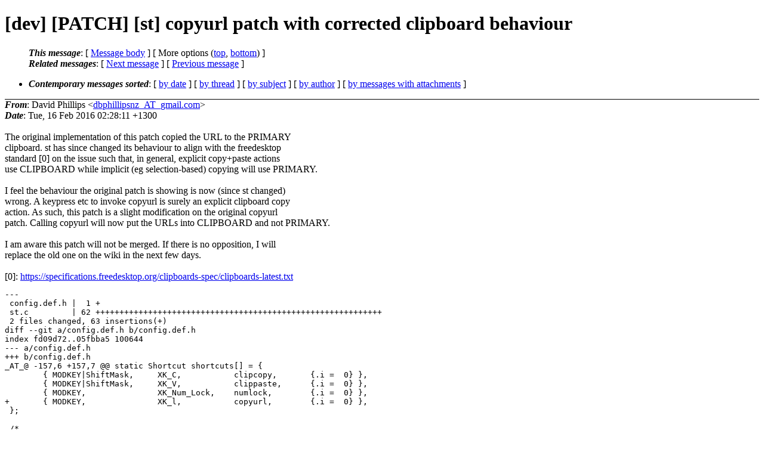

--- FILE ---
content_type: text/html
request_url: http://lists.suckless.org/dev/1602/28369.html
body_size: 3627
content:
<?xml version="1.0" encoding="us-ascii"?>
<!DOCTYPE html PUBLIC "-//W3C//DTD XHTML 1.0 Strict//EN"
    "http://www.w3.org/TR/xhtml1/DTD/xhtml1-strict.dtd">
<html xmlns="http://www.w3.org/1999/xhtml" lang="en">
<head>
<meta http-equiv="Content-Type" content="text/html; charset=us-ascii" />
<meta name="generator" content="hypermail 2.3.0, see http://www.hypermail-project.org/" />
<title>[dev] [PATCH] [st] copyurl patch with corrected clipboard behaviour from David Phillips on 2016-02-15 (dev mail list archive)</title>
<meta name="Author" content="David Phillips (dbphillipsnz_AT_gmail.com)" />
<meta name="Subject" content="[dev] [PATCH] [st] copyurl patch with corrected clipboard behaviour" />
<meta name="Date" content="2016-02-15" />
<style type="text/css">
/*<![CDATA[*/
/* To be incorporated in the main stylesheet, don't code it in hypermail! */
body {color: black; background: #ffffff}
dfn {font-weight: bold;}
pre { background-color:inherit;}
.head { border-bottom:1px solid black;}
.foot { border-top:1px solid black;}
th {font-style:italic;}
table { margin-left:2em;}map ul {list-style:none;}
#mid { font-size:0.9em;}
#received { float:right;}
address { font-style:inherit ;}
/*]]>*/
.quotelev1 {color : #990099}
.quotelev2 {color : #ff7700}
.quotelev3 {color : #007799}
.quotelev4 {color : #95c500}
.period {font-weight: bold}
</style>
</head>
<body>
<div class="head">
<h1>[dev] [PATCH] [st] copyurl patch with corrected clipboard behaviour</h1>
<!-- received="Tue, 16 Feb 2016 02:28:11 +1300" -->
<!-- isoreceived="20160215132811" -->
<!-- sent="Tue, 16 Feb 2016 02:28:11 +1300" -->
<!-- isosent="20160215132811" -->
<!-- name="David Phillips" -->
<!-- email="dbphillipsnz_AT_gmail.com" -->
<!-- subject="[dev] [PATCH] [st] copyurl patch with corrected clipboard behaviour" -->
<!-- id="20160215132811.GA26134_AT_kiff" -->
<!-- charset="us-ascii" -->
<!-- expires="-1" -->
<map id="navbar" name="navbar">
<ul class="links">
<li>
<dfn>This message</dfn>:
[ <a href="#start28369" name="options1" id="options1" tabindex="1">Message body</a> ]
 [ More options (<a href="#options2">top</a>, <a href="#options3">bottom</a>) ]
</li>
<li>
<dfn>Related messages</dfn>:
<!-- unext="start" -->
[ <a href="28370.html" title="Anselm R Garbe: &quot;Re: [dev] [ANNOUNCE] slock-1.3&quot;">Next message</a> ]
[ <a href="28368.html" title="hiro: &quot;Re: [dev] [ANNOUNCE] slock-1.3&quot;">Previous message</a> ]
<!-- unextthread="start" -->
<!-- ureply="end" -->
</li>
</ul>
</map>
<ul class="links">
<li><a name="options2" id="options2"></a><dfn>Contemporary messages sorted</dfn>: [ <a href="date.html#msg28369" title="Contemporary messages by date">by date</a> ] [ <a href="index.html#msg28369" title="Contemporary discussion threads">by thread</a> ] [ <a href="subject.html#msg28369" title="Contemporary messages by subject">by subject</a> ] [ <a href="author.html#msg28369" title="Contemporary messages by author">by author</a> ] [ <a href="attachment.html" title="Contemporary messages by attachment">by messages with attachments</a> ]</li>
</ul>
</div>
<!-- body="start" -->
<div class="mail">
<address class="headers">
<span id="from">
<dfn>From</dfn>: David Phillips &lt;<a href="mailto:dbphillipsnz_AT_gmail.com?Subject=Re%3A%20%5Bdev%5D%20%5BPATCH%5D%20%5Bst%5D%20copyurl%20patch%20with%20corrected%20clipboard%20behaviour">dbphillipsnz_AT_gmail.com</a>&gt;
</span><br />
<span id="date"><dfn>Date</dfn>: Tue, 16 Feb 2016 02:28:11 +1300</span><br />
</address>
<br />
The original implementation of this patch copied the URL to the PRIMARY
<br />
clipboard. st has since changed its behaviour to align with the freedesktop
<br />
standard [0] on the issue such that, in general, explicit copy+paste actions
<br />
use CLIPBOARD while implicit (eg selection-based) copying will use PRIMARY.
<br />
<br />I feel the behaviour the original patch is showing is now (since st changed)
<br />
wrong. A keypress etc to invoke copyurl is surely an explicit clipboard copy
<br />
action. As such, this patch is a slight modification on the original copyurl
<br />
patch. Calling copyurl will now put the URLs into CLIPBOARD and not PRIMARY.
<br />
<br />I am aware this patch will not be merged. If there is no opposition, I will
<br />
replace the old one on the wiki in the next few days.
<br />
<br />[0]: <a href="https://specifications.freedesktop.org/clipboards-spec/clipboards-latest.txt">https://specifications.freedesktop.org/clipboards-spec/clipboards-latest.txt</a>
<br />
<pre>
---
 config.def.h |  1 +
 st.c         | 62 ++++++++++++++++++++++++++++++++++++++++++++++++++++++++++++
 2 files changed, 63 insertions(+)
diff --git a/config.def.h b/config.def.h
index fd09d72..05fbba5 100644
--- a/config.def.h
+++ b/config.def.h
_AT_&#64; -157,6 +157,7 &#64;&#64; static Shortcut shortcuts[] = {
 	{ MODKEY|ShiftMask,     XK_C,           clipcopy,       {.i =  0} },
 	{ MODKEY|ShiftMask,     XK_V,           clippaste,      {.i =  0} },
 	{ MODKEY,               XK_Num_Lock,    numlock,        {.i =  0} },
+	{ MODKEY,               XK_l,           copyurl,        {.i =  0} },
 };
 
 /*
diff --git a/st.c b/st.c
index 0536b6f..96ea318 100644
--- a/st.c
+++ b/st.c
_AT_&#64; -335,6 +335,7 &#64;&#64; static void printsel(const Arg *);
 static void printscreen(const Arg *) ;
 static void toggleprinter(const Arg *);
 static void sendbreak(const Arg *);
+static void copyurl(const Arg *);
 
 /* Config.h for applying patches and the configuration. */
 #include &quot;config.h&quot;
_AT_&#64; -4413,3 +4414,64 &#64;&#64; run:
 	return 0;
 }
 
+/* select and copy the previous url on screen (do nothing if there's no url).
+ * known bug: doesn't handle urls that span multiple lines (wontfix)
+ * known bug: only finds first url on line (mightfix)
+ */
+void
+copyurl(const Arg *arg) {
+	/* () and [] can appear in urls, but excluding them here will reduce false
+	 * positives when figuring out where a given url ends.
+	 */
+	static char URLCHARS[] = &quot;ABCDEFGHIJKLMNOPQRSTUVWXYZ&quot;
+		&quot;abcdefghijklmnopqrstuvwxyz&quot;
+		&quot;0123456789-._~:/?#_AT_!$&amp;'*+,;=%&quot;;
+
+	int i, row, startrow;
+	char *linestr = calloc(sizeof(char), term.col+1); /* assume ascii */
+	char *c, *match = NULL;
+
+	row = (sel.ob.x &gt;= 0 &amp;&amp; sel.nb.y &gt; 0) ? sel.nb.y-1 : term.bot;
+	LIMIT(row, term.top, term.bot);
+	startrow = row;
+
+	/* find the start of the last url before selection */
+	do {
+		for (i = 0; i &lt; term.col; ++i) {
+			if (term.line[row][i].u &gt; 127) /* assume ascii */
+				continue;
+			linestr[i] = term.line[row][i].u;
+		}
+		linestr[term.col] = '\0';
+		if ((match = strstr(linestr, &quot;http://&quot;))
+				|| (match = strstr(linestr, &quot;https://&quot;)))
+			break;
+		if (--row &lt; term.top)
+			row = term.bot;
+	} while (row != startrow);
+
+	if (match) {
+		/* must happen before trim */
+		selclear(NULL);
+		sel.ob.x = strlen(linestr) - strlen(match);
+
+		/* trim the rest of the line from the url match */
+		for (c = match; *c != '\0'; ++c)
+			if (!strchr(URLCHARS, *c)) {
+				*c = '\0';
+				break;
+			}
+
+		/* select and copy */
+		sel.mode = 1;
+		sel.type = SEL_REGULAR;
+		sel.oe.x = sel.ob.x + strlen(match)-1;
+		sel.ob.y = sel.oe.y = row;
+		selnormalize();
+		tsetdirt(sel.nb.y, sel.ne.y);
+		sel.primary = match;
+		clipcopy(NULL);
+	}
+
+	free(linestr);
+}
-- 
2.7.0
</pre>
<span id="received"><dfn>Received on</dfn> Mon Feb 15 2016 - 14:28:11 CET</span>
</div>
<!-- body="end" -->
<div class="foot">
<map id="navbarfoot" name="navbarfoot" title="Related messages">
<ul class="links">
<li><dfn>This message</dfn>: [ <a href="#start28369">Message body</a> ]</li>
<!-- lnext="start" -->
<li><dfn>Next message</dfn>: <a href="28370.html" title="Next message in the list">Anselm R Garbe: "Re: [dev] [ANNOUNCE] slock-1.3"</a></li>
<li><dfn>Previous message</dfn>: <a href="28368.html" title="Previous message in the list">hiro: "Re: [dev] [ANNOUNCE] slock-1.3"</a></li>
<!-- lnextthread="start" -->
<!-- lreply="end" -->
</ul>
<ul class="links">
<li><a name="options3" id="options3"></a><dfn>Contemporary messages sorted</dfn>: [ <a href="date.html#msg28369" title="Contemporary messages by date">by date</a> ] [ <a href="index.html#msg28369" title="Contemporary discussion threads">by thread</a> ] [ <a href="subject.html#msg28369" title="Contemporary messages by subject">by subject</a> ] [ <a href="author.html#msg28369" title="Contemporary messages by author">by author</a> ] [ <a href="attachment.html" title="Contemporary messages by attachment">by messages with attachments</a> ]</li>
</ul>
</map>
</div>
<!-- trailer="footer" -->
<p><small><em>
This archive was generated by <a href="http://www.hypermail-project.org/">hypermail 2.3.0</a>
: Mon Feb 15 2016 - 14:36:11 CET
</em></small></p>
</body>
</html>
